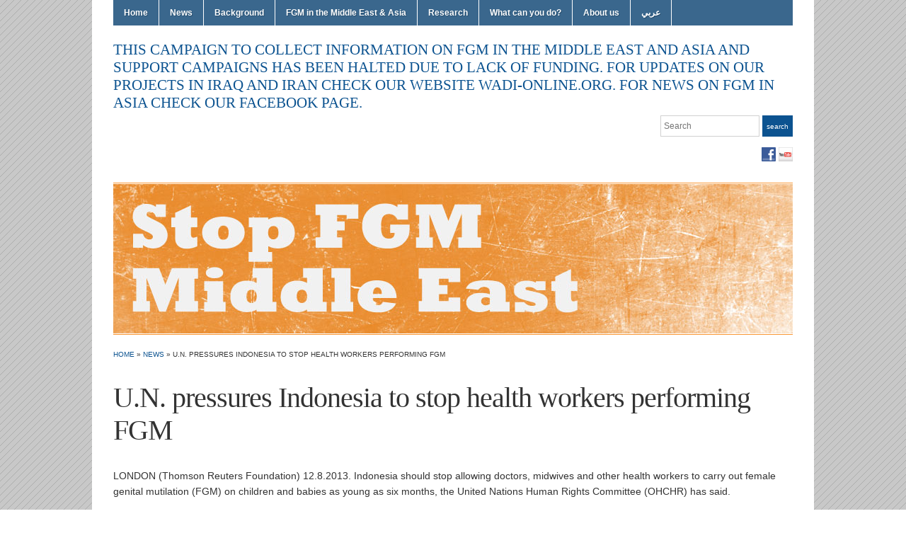

--- FILE ---
content_type: text/html; charset=UTF-8
request_url: http://www.stopfgmmideast.org/u-n-pressures-indonesia-to-stop-health-workers-performing-fgm/
body_size: 29036
content:
<!DOCTYPE html>
<html lang="en-US">
<head>
<meta charset="UTF-8" />

<title> &raquo; U.N. pressures Indonesia to stop health workers performing FGM </title>

<link rel="profile" href="http://gmpg.org/xfn/11" />
<link rel="pingback" href="http://www.stopfgmmideast.org/xmlrpc.php" />

<meta name='robots' content='max-image-preview:large' />
<link rel="alternate" type="application/rss+xml" title=" &raquo; Feed" href="http://www.stopfgmmideast.org/feed/" />
<link rel="alternate" type="application/rss+xml" title=" &raquo; Comments Feed" href="http://www.stopfgmmideast.org/comments/feed/" />
<script type="text/javascript">
window._wpemojiSettings = {"baseUrl":"https:\/\/s.w.org\/images\/core\/emoji\/14.0.0\/72x72\/","ext":".png","svgUrl":"https:\/\/s.w.org\/images\/core\/emoji\/14.0.0\/svg\/","svgExt":".svg","source":{"concatemoji":"http:\/\/www.stopfgmmideast.org\/wp-includes\/js\/wp-emoji-release.min.js?ver=6.1.9"}};
/*! This file is auto-generated */
!function(e,a,t){var n,r,o,i=a.createElement("canvas"),p=i.getContext&&i.getContext("2d");function s(e,t){var a=String.fromCharCode,e=(p.clearRect(0,0,i.width,i.height),p.fillText(a.apply(this,e),0,0),i.toDataURL());return p.clearRect(0,0,i.width,i.height),p.fillText(a.apply(this,t),0,0),e===i.toDataURL()}function c(e){var t=a.createElement("script");t.src=e,t.defer=t.type="text/javascript",a.getElementsByTagName("head")[0].appendChild(t)}for(o=Array("flag","emoji"),t.supports={everything:!0,everythingExceptFlag:!0},r=0;r<o.length;r++)t.supports[o[r]]=function(e){if(p&&p.fillText)switch(p.textBaseline="top",p.font="600 32px Arial",e){case"flag":return s([127987,65039,8205,9895,65039],[127987,65039,8203,9895,65039])?!1:!s([55356,56826,55356,56819],[55356,56826,8203,55356,56819])&&!s([55356,57332,56128,56423,56128,56418,56128,56421,56128,56430,56128,56423,56128,56447],[55356,57332,8203,56128,56423,8203,56128,56418,8203,56128,56421,8203,56128,56430,8203,56128,56423,8203,56128,56447]);case"emoji":return!s([129777,127995,8205,129778,127999],[129777,127995,8203,129778,127999])}return!1}(o[r]),t.supports.everything=t.supports.everything&&t.supports[o[r]],"flag"!==o[r]&&(t.supports.everythingExceptFlag=t.supports.everythingExceptFlag&&t.supports[o[r]]);t.supports.everythingExceptFlag=t.supports.everythingExceptFlag&&!t.supports.flag,t.DOMReady=!1,t.readyCallback=function(){t.DOMReady=!0},t.supports.everything||(n=function(){t.readyCallback()},a.addEventListener?(a.addEventListener("DOMContentLoaded",n,!1),e.addEventListener("load",n,!1)):(e.attachEvent("onload",n),a.attachEvent("onreadystatechange",function(){"complete"===a.readyState&&t.readyCallback()})),(e=t.source||{}).concatemoji?c(e.concatemoji):e.wpemoji&&e.twemoji&&(c(e.twemoji),c(e.wpemoji)))}(window,document,window._wpemojiSettings);
</script>
<style type="text/css">
img.wp-smiley,
img.emoji {
	display: inline !important;
	border: none !important;
	box-shadow: none !important;
	height: 1em !important;
	width: 1em !important;
	margin: 0 0.07em !important;
	vertical-align: -0.1em !important;
	background: none !important;
	padding: 0 !important;
}
</style>
	<link rel='stylesheet' id='wp-block-library-css' href='http://www.stopfgmmideast.org/wp-includes/css/dist/block-library/style.min.css?ver=6.1.9' type='text/css' media='all' />
<link rel='stylesheet' id='classic-theme-styles-css' href='http://www.stopfgmmideast.org/wp-includes/css/classic-themes.min.css?ver=1' type='text/css' media='all' />
<style id='global-styles-inline-css' type='text/css'>
body{--wp--preset--color--black: #000000;--wp--preset--color--cyan-bluish-gray: #abb8c3;--wp--preset--color--white: #ffffff;--wp--preset--color--pale-pink: #f78da7;--wp--preset--color--vivid-red: #cf2e2e;--wp--preset--color--luminous-vivid-orange: #ff6900;--wp--preset--color--luminous-vivid-amber: #fcb900;--wp--preset--color--light-green-cyan: #7bdcb5;--wp--preset--color--vivid-green-cyan: #00d084;--wp--preset--color--pale-cyan-blue: #8ed1fc;--wp--preset--color--vivid-cyan-blue: #0693e3;--wp--preset--color--vivid-purple: #9b51e0;--wp--preset--gradient--vivid-cyan-blue-to-vivid-purple: linear-gradient(135deg,rgba(6,147,227,1) 0%,rgb(155,81,224) 100%);--wp--preset--gradient--light-green-cyan-to-vivid-green-cyan: linear-gradient(135deg,rgb(122,220,180) 0%,rgb(0,208,130) 100%);--wp--preset--gradient--luminous-vivid-amber-to-luminous-vivid-orange: linear-gradient(135deg,rgba(252,185,0,1) 0%,rgba(255,105,0,1) 100%);--wp--preset--gradient--luminous-vivid-orange-to-vivid-red: linear-gradient(135deg,rgba(255,105,0,1) 0%,rgb(207,46,46) 100%);--wp--preset--gradient--very-light-gray-to-cyan-bluish-gray: linear-gradient(135deg,rgb(238,238,238) 0%,rgb(169,184,195) 100%);--wp--preset--gradient--cool-to-warm-spectrum: linear-gradient(135deg,rgb(74,234,220) 0%,rgb(151,120,209) 20%,rgb(207,42,186) 40%,rgb(238,44,130) 60%,rgb(251,105,98) 80%,rgb(254,248,76) 100%);--wp--preset--gradient--blush-light-purple: linear-gradient(135deg,rgb(255,206,236) 0%,rgb(152,150,240) 100%);--wp--preset--gradient--blush-bordeaux: linear-gradient(135deg,rgb(254,205,165) 0%,rgb(254,45,45) 50%,rgb(107,0,62) 100%);--wp--preset--gradient--luminous-dusk: linear-gradient(135deg,rgb(255,203,112) 0%,rgb(199,81,192) 50%,rgb(65,88,208) 100%);--wp--preset--gradient--pale-ocean: linear-gradient(135deg,rgb(255,245,203) 0%,rgb(182,227,212) 50%,rgb(51,167,181) 100%);--wp--preset--gradient--electric-grass: linear-gradient(135deg,rgb(202,248,128) 0%,rgb(113,206,126) 100%);--wp--preset--gradient--midnight: linear-gradient(135deg,rgb(2,3,129) 0%,rgb(40,116,252) 100%);--wp--preset--duotone--dark-grayscale: url('#wp-duotone-dark-grayscale');--wp--preset--duotone--grayscale: url('#wp-duotone-grayscale');--wp--preset--duotone--purple-yellow: url('#wp-duotone-purple-yellow');--wp--preset--duotone--blue-red: url('#wp-duotone-blue-red');--wp--preset--duotone--midnight: url('#wp-duotone-midnight');--wp--preset--duotone--magenta-yellow: url('#wp-duotone-magenta-yellow');--wp--preset--duotone--purple-green: url('#wp-duotone-purple-green');--wp--preset--duotone--blue-orange: url('#wp-duotone-blue-orange');--wp--preset--font-size--small: 13px;--wp--preset--font-size--medium: 20px;--wp--preset--font-size--large: 36px;--wp--preset--font-size--x-large: 42px;--wp--preset--spacing--20: 0.44rem;--wp--preset--spacing--30: 0.67rem;--wp--preset--spacing--40: 1rem;--wp--preset--spacing--50: 1.5rem;--wp--preset--spacing--60: 2.25rem;--wp--preset--spacing--70: 3.38rem;--wp--preset--spacing--80: 5.06rem;}:where(.is-layout-flex){gap: 0.5em;}body .is-layout-flow > .alignleft{float: left;margin-inline-start: 0;margin-inline-end: 2em;}body .is-layout-flow > .alignright{float: right;margin-inline-start: 2em;margin-inline-end: 0;}body .is-layout-flow > .aligncenter{margin-left: auto !important;margin-right: auto !important;}body .is-layout-constrained > .alignleft{float: left;margin-inline-start: 0;margin-inline-end: 2em;}body .is-layout-constrained > .alignright{float: right;margin-inline-start: 2em;margin-inline-end: 0;}body .is-layout-constrained > .aligncenter{margin-left: auto !important;margin-right: auto !important;}body .is-layout-constrained > :where(:not(.alignleft):not(.alignright):not(.alignfull)){max-width: var(--wp--style--global--content-size);margin-left: auto !important;margin-right: auto !important;}body .is-layout-constrained > .alignwide{max-width: var(--wp--style--global--wide-size);}body .is-layout-flex{display: flex;}body .is-layout-flex{flex-wrap: wrap;align-items: center;}body .is-layout-flex > *{margin: 0;}:where(.wp-block-columns.is-layout-flex){gap: 2em;}.has-black-color{color: var(--wp--preset--color--black) !important;}.has-cyan-bluish-gray-color{color: var(--wp--preset--color--cyan-bluish-gray) !important;}.has-white-color{color: var(--wp--preset--color--white) !important;}.has-pale-pink-color{color: var(--wp--preset--color--pale-pink) !important;}.has-vivid-red-color{color: var(--wp--preset--color--vivid-red) !important;}.has-luminous-vivid-orange-color{color: var(--wp--preset--color--luminous-vivid-orange) !important;}.has-luminous-vivid-amber-color{color: var(--wp--preset--color--luminous-vivid-amber) !important;}.has-light-green-cyan-color{color: var(--wp--preset--color--light-green-cyan) !important;}.has-vivid-green-cyan-color{color: var(--wp--preset--color--vivid-green-cyan) !important;}.has-pale-cyan-blue-color{color: var(--wp--preset--color--pale-cyan-blue) !important;}.has-vivid-cyan-blue-color{color: var(--wp--preset--color--vivid-cyan-blue) !important;}.has-vivid-purple-color{color: var(--wp--preset--color--vivid-purple) !important;}.has-black-background-color{background-color: var(--wp--preset--color--black) !important;}.has-cyan-bluish-gray-background-color{background-color: var(--wp--preset--color--cyan-bluish-gray) !important;}.has-white-background-color{background-color: var(--wp--preset--color--white) !important;}.has-pale-pink-background-color{background-color: var(--wp--preset--color--pale-pink) !important;}.has-vivid-red-background-color{background-color: var(--wp--preset--color--vivid-red) !important;}.has-luminous-vivid-orange-background-color{background-color: var(--wp--preset--color--luminous-vivid-orange) !important;}.has-luminous-vivid-amber-background-color{background-color: var(--wp--preset--color--luminous-vivid-amber) !important;}.has-light-green-cyan-background-color{background-color: var(--wp--preset--color--light-green-cyan) !important;}.has-vivid-green-cyan-background-color{background-color: var(--wp--preset--color--vivid-green-cyan) !important;}.has-pale-cyan-blue-background-color{background-color: var(--wp--preset--color--pale-cyan-blue) !important;}.has-vivid-cyan-blue-background-color{background-color: var(--wp--preset--color--vivid-cyan-blue) !important;}.has-vivid-purple-background-color{background-color: var(--wp--preset--color--vivid-purple) !important;}.has-black-border-color{border-color: var(--wp--preset--color--black) !important;}.has-cyan-bluish-gray-border-color{border-color: var(--wp--preset--color--cyan-bluish-gray) !important;}.has-white-border-color{border-color: var(--wp--preset--color--white) !important;}.has-pale-pink-border-color{border-color: var(--wp--preset--color--pale-pink) !important;}.has-vivid-red-border-color{border-color: var(--wp--preset--color--vivid-red) !important;}.has-luminous-vivid-orange-border-color{border-color: var(--wp--preset--color--luminous-vivid-orange) !important;}.has-luminous-vivid-amber-border-color{border-color: var(--wp--preset--color--luminous-vivid-amber) !important;}.has-light-green-cyan-border-color{border-color: var(--wp--preset--color--light-green-cyan) !important;}.has-vivid-green-cyan-border-color{border-color: var(--wp--preset--color--vivid-green-cyan) !important;}.has-pale-cyan-blue-border-color{border-color: var(--wp--preset--color--pale-cyan-blue) !important;}.has-vivid-cyan-blue-border-color{border-color: var(--wp--preset--color--vivid-cyan-blue) !important;}.has-vivid-purple-border-color{border-color: var(--wp--preset--color--vivid-purple) !important;}.has-vivid-cyan-blue-to-vivid-purple-gradient-background{background: var(--wp--preset--gradient--vivid-cyan-blue-to-vivid-purple) !important;}.has-light-green-cyan-to-vivid-green-cyan-gradient-background{background: var(--wp--preset--gradient--light-green-cyan-to-vivid-green-cyan) !important;}.has-luminous-vivid-amber-to-luminous-vivid-orange-gradient-background{background: var(--wp--preset--gradient--luminous-vivid-amber-to-luminous-vivid-orange) !important;}.has-luminous-vivid-orange-to-vivid-red-gradient-background{background: var(--wp--preset--gradient--luminous-vivid-orange-to-vivid-red) !important;}.has-very-light-gray-to-cyan-bluish-gray-gradient-background{background: var(--wp--preset--gradient--very-light-gray-to-cyan-bluish-gray) !important;}.has-cool-to-warm-spectrum-gradient-background{background: var(--wp--preset--gradient--cool-to-warm-spectrum) !important;}.has-blush-light-purple-gradient-background{background: var(--wp--preset--gradient--blush-light-purple) !important;}.has-blush-bordeaux-gradient-background{background: var(--wp--preset--gradient--blush-bordeaux) !important;}.has-luminous-dusk-gradient-background{background: var(--wp--preset--gradient--luminous-dusk) !important;}.has-pale-ocean-gradient-background{background: var(--wp--preset--gradient--pale-ocean) !important;}.has-electric-grass-gradient-background{background: var(--wp--preset--gradient--electric-grass) !important;}.has-midnight-gradient-background{background: var(--wp--preset--gradient--midnight) !important;}.has-small-font-size{font-size: var(--wp--preset--font-size--small) !important;}.has-medium-font-size{font-size: var(--wp--preset--font-size--medium) !important;}.has-large-font-size{font-size: var(--wp--preset--font-size--large) !important;}.has-x-large-font-size{font-size: var(--wp--preset--font-size--x-large) !important;}
.wp-block-navigation a:where(:not(.wp-element-button)){color: inherit;}
:where(.wp-block-columns.is-layout-flex){gap: 2em;}
.wp-block-pullquote{font-size: 1.5em;line-height: 1.6;}
</style>
<link rel='stylesheet' id='academica-style-css' href='http://www.stopfgmmideast.org/wp-content/themes/academica/style.css?ver=6.1.9' type='text/css' media='all' />
<script type='text/javascript' src='http://www.stopfgmmideast.org/wp-includes/js/jquery/jquery.min.js?ver=3.6.1' id='jquery-core-js'></script>
<script type='text/javascript' src='http://www.stopfgmmideast.org/wp-includes/js/jquery/jquery-migrate.min.js?ver=3.3.2' id='jquery-migrate-js'></script>
<link rel="https://api.w.org/" href="http://www.stopfgmmideast.org/wp-json/" /><link rel="alternate" type="application/json" href="http://www.stopfgmmideast.org/wp-json/wp/v2/posts/571" /><link rel="EditURI" type="application/rsd+xml" title="RSD" href="http://www.stopfgmmideast.org/xmlrpc.php?rsd" />
<link rel="wlwmanifest" type="application/wlwmanifest+xml" href="http://www.stopfgmmideast.org/wp-includes/wlwmanifest.xml" />
<meta name="generator" content="WordPress 6.1.9" />
<link rel="canonical" href="http://www.stopfgmmideast.org/u-n-pressures-indonesia-to-stop-health-workers-performing-fgm/" />
<link rel='shortlink' href='http://www.stopfgmmideast.org/?p=571' />
<link rel="alternate" type="application/json+oembed" href="http://www.stopfgmmideast.org/wp-json/oembed/1.0/embed?url=http%3A%2F%2Fwww.stopfgmmideast.org%2Fu-n-pressures-indonesia-to-stop-health-workers-performing-fgm%2F" />
<link rel="alternate" type="text/xml+oembed" href="http://www.stopfgmmideast.org/wp-json/oembed/1.0/embed?url=http%3A%2F%2Fwww.stopfgmmideast.org%2Fu-n-pressures-indonesia-to-stop-health-workers-performing-fgm%2F&#038;format=xml" />
<style type="text/css" id="custom-background-css">
body.custom-background { background-image: url("http://www.stopfgmmideast.org/wp-content/uploads/2014/04/hintergrund1.jpg"); background-position: left top; background-size: auto; background-repeat: repeat; background-attachment: fixed; }
</style>
			<style type="text/css" id="wp-custom-css">
			#wrap {
    background-color: #fff;
}		</style>
		</head>
<body class="post-template-default single single-post postid-571 single-format-standard custom-background column-full column-right">
	<div id="wrap">
		<div id="header" class="clearfix">

			<div id="main-nav">
				<ul id="menuhead" class="menu"><li id="menu-item-119" class="menu-item menu-item-type-custom menu-item-object-custom menu-item-home menu-item-119"><a href="http://www.stopfgmmideast.org">Home</a></li>
<li id="menu-item-1211" class="menu-item menu-item-type-taxonomy menu-item-object-category current-post-ancestor current-menu-parent current-post-parent menu-item-has-children menu-item-1211"><a href="http://www.stopfgmmideast.org/category/all-news/">News</a>
<ul class="sub-menu">
	<li id="menu-item-121" class="menu-item menu-item-type-taxonomy menu-item-object-category current-post-ancestor current-menu-parent current-post-parent menu-item-121"><a href="http://www.stopfgmmideast.org/category/press-review/">Press Review</a></li>
	<li id="menu-item-122" class="menu-item menu-item-type-taxonomy menu-item-object-category menu-item-122"><a href="http://www.stopfgmmideast.org/category/press-statement/project-updates/">Project Updates</a></li>
	<li id="menu-item-123" class="menu-item menu-item-type-taxonomy menu-item-object-category menu-item-123"><a href="http://www.stopfgmmideast.org/category/press-statement/">Press Statement</a></li>
</ul>
</li>
<li id="menu-item-116" class="menu-item menu-item-type-post_type menu-item-object-page menu-item-has-children menu-item-116"><a href="http://www.stopfgmmideast.org/background/">Background</a>
<ul class="sub-menu">
	<li id="menu-item-811" class="menu-item menu-item-type-post_type menu-item-object-page menu-item-home menu-item-811"><a href="http://www.stopfgmmideast.org/">The Campaign</a></li>
	<li id="menu-item-438" class="menu-item menu-item-type-post_type menu-item-object-page menu-item-438"><a href="http://www.stopfgmmideast.org/background/what-is-female-genital-mutilation/">What is FGM?</a></li>
	<li id="menu-item-1699" class="menu-item menu-item-type-post_type menu-item-object-page menu-item-1699"><a href="http://www.stopfgmmideast.org/background/where-is-fgm-practiced/">Where in Asia is FGM practiced?</a></li>
	<li id="menu-item-118" class="menu-item menu-item-type-post_type menu-item-object-page menu-item-118"><a href="http://www.stopfgmmideast.org/background/islam-or-culture/">Religion or Culture?</a></li>
	<li id="menu-item-662" class="menu-item menu-item-type-post_type menu-item-object-page menu-item-662"><a href="http://www.stopfgmmideast.org/fatwas-against-fgm/">Fatwas against FGM</a></li>
	<li id="menu-item-1007" class="menu-item menu-item-type-post_type menu-item-object-page menu-item-1007"><a href="http://www.stopfgmmideast.org/background/unicefs-limited-numbers-female-genital-mutilation-much-more-widespread/">No &#8220;African problem&#8221;</a></li>
	<li id="menu-item-360" class="menu-item menu-item-type-post_type menu-item-object-page menu-item-360"><a href="http://www.stopfgmmideast.org/background/how-it-all-started/">How it all started</a></li>
</ul>
</li>
<li id="menu-item-111" class="menu-item menu-item-type-post_type menu-item-object-page menu-item-has-children menu-item-111"><a href="http://www.stopfgmmideast.org/countries/">FGM in the Middle East &#038; Asia</a>
<ul class="sub-menu">
	<li id="menu-item-1392" class="menu-item menu-item-type-post_type menu-item-object-page menu-item-1392"><a href="http://www.stopfgmmideast.org/countries/india/">India</a></li>
	<li id="menu-item-998" class="menu-item menu-item-type-post_type menu-item-object-page menu-item-998"><a href="http://www.stopfgmmideast.org/countries/indonesia/">Indonesia</a></li>
	<li id="menu-item-575" class="menu-item menu-item-type-post_type menu-item-object-page menu-item-575"><a href="http://www.stopfgmmideast.org/countries/iran/">Iran</a></li>
	<li id="menu-item-115" class="menu-item menu-item-type-post_type menu-item-object-page menu-item-115"><a href="http://www.stopfgmmideast.org/countries/iraq/">Iraq</a></li>
	<li id="menu-item-1610" class="menu-item menu-item-type-post_type menu-item-object-page menu-item-1610"><a href="http://www.stopfgmmideast.org/countries/malaysia/">Malaysia</a></li>
	<li id="menu-item-113" class="menu-item menu-item-type-post_type menu-item-object-page menu-item-113"><a href="http://www.stopfgmmideast.org/countries/oman/">Oman</a></li>
	<li id="menu-item-1714" class="menu-item menu-item-type-post_type menu-item-object-page menu-item-1714"><a href="http://www.stopfgmmideast.org/pakistan/">Pakistan</a></li>
	<li id="menu-item-616" class="menu-item menu-item-type-post_type menu-item-object-page menu-item-616"><a href="http://www.stopfgmmideast.org/countries/saudi-arabia/">Saudi Arabia</a></li>
	<li id="menu-item-1957" class="menu-item menu-item-type-post_type menu-item-object-page menu-item-1957"><a href="http://www.stopfgmmideast.org/countries/singapore/">Singapore</a></li>
	<li id="menu-item-1929" class="menu-item menu-item-type-post_type menu-item-object-page menu-item-1929"><a href="http://www.stopfgmmideast.org/sri-lanka/">Sri Lanka</a></li>
	<li id="menu-item-112" class="menu-item menu-item-type-post_type menu-item-object-page menu-item-112"><a href="http://www.stopfgmmideast.org/countries/other-gulf-countries/">United Arab Emirates</a></li>
	<li id="menu-item-114" class="menu-item menu-item-type-post_type menu-item-object-page menu-item-114"><a href="http://www.stopfgmmideast.org/countries/yemen/">Yemen</a></li>
</ul>
</li>
<li id="menu-item-1642" class="menu-item menu-item-type-post_type menu-item-object-page menu-item-has-children menu-item-1642"><a href="http://www.stopfgmmideast.org/research/">Research</a>
<ul class="sub-menu">
	<li id="menu-item-117" class="menu-item menu-item-type-post_type menu-item-object-page menu-item-117"><a href="http://www.stopfgmmideast.org/background/research/">Studies on FGM in Asia</a></li>
	<li id="menu-item-1641" class="menu-item menu-item-type-post_type menu-item-object-page menu-item-1641"><a href="http://www.stopfgmmideast.org/do-your-own-study/">Do your own study</a></li>
</ul>
</li>
<li id="menu-item-107" class="menu-item menu-item-type-post_type menu-item-object-page menu-item-has-children menu-item-107"><a href="http://www.stopfgmmideast.org/what-can-you-do/">What can you do?</a>
<ul class="sub-menu">
	<li id="menu-item-108" class="menu-item menu-item-type-post_type menu-item-object-page menu-item-108"><a href="http://www.stopfgmmideast.org/what-can-you-do/connect-links/">Connect with others</a></li>
	<li id="menu-item-110" class="menu-item menu-item-type-post_type menu-item-object-page menu-item-110"><a href="http://www.stopfgmmideast.org/what-can-you-do/donate/">Donate</a></li>
	<li id="menu-item-109" class="menu-item menu-item-type-post_type menu-item-object-page menu-item-109"><a href="http://www.stopfgmmideast.org/what-can-you-do/films-and-other-ressources/">Films and Flyers</a></li>
</ul>
</li>
<li id="menu-item-106" class="menu-item menu-item-type-post_type menu-item-object-page menu-item-has-children menu-item-106"><a href="http://www.stopfgmmideast.org/about-us/">About us</a>
<ul class="sub-menu">
	<li id="menu-item-2009" class="menu-item menu-item-type-post_type menu-item-object-page menu-item-2009"><a href="http://www.stopfgmmideast.org/yearly-reports/">Yearly Reports</a></li>
	<li id="menu-item-2328" class="menu-item menu-item-type-post_type menu-item-object-page menu-item-2328"><a href="http://www.stopfgmmideast.org/imprint/">Imprint</a></li>
</ul>
</li>
<li id="menu-item-586" class="menu-item menu-item-type-custom menu-item-object-custom menu-item-586"><a href="http://stopfgmmiddleeastarab.wordpress.com/">عربي</a></li>
</ul>			</div><!-- end #main-nav -->

			<div id="logo">
				<h1 id="site-title">
					<a href="http://www.stopfgmmideast.org" title=" - This campaign to collect information on FGM in the Middle East and Asia and support campaigns has been halted due to lack of funding. For updates on our projects in Iraq and Iran check our website wadi-online.org. For news on FGM in Asia check our facebook page." rel="home">
											</a>
				</h1>
				<p id="site-description">This campaign to collect information on FGM in the Middle East and Asia and support campaigns has been halted due to lack of funding. For updates on our projects in Iraq and Iran check our website wadi-online.org. For news on FGM in Asia check our facebook page.</p>
			</div><!-- end #logo -->

			<div id="search">
				<form method="get" id="searchform" action="http://www.stopfgmmideast.org/">
	<label for="s" class="assistive-text hidden">Search</label>
	<input id="s" type="text" name="s" placeholder="Search">
	<button id="searchsubmit" name="submit" type="submit">Search</button>
</form>			</div><!-- end #search -->

			
<div id="social">
	<ul>
				<li>
			<a class="facebook" href="https://www.facebook.com/StopFgmMiddleEast" title="Facebook" rel="external,nofollow">
				Facebook			</a>
		</li>
				<li>
			<a class="youtube" href="https://www.youtube.com/channel/UCqDsklQLxQJI2WZTxWLQRiQ" title="YouTube" rel="external,nofollow">
				YouTube			</a>
		</li>
			</ul>
</div>
		</div><!-- end #header -->

			<div id="slider-wrap">
		<a href="http://www.stopfgmmideast.org/" title="" rel="home">
			<img src="http://www.stopfgmmideast.org/wp-content/uploads/2014/02/copy-copy-header_11.jpg" width="960" height="211" alt="" />
		</a>
	</div><!-- end #slider-wrap -->
	
<div id="content" class="clearfix">

	
	<div class="column column-title">
		<div id="crumbs">
	<p><a href="http://www.stopfgmmideast.org">Home</a> &raquo; <a href="http://www.stopfgmmideast.org/category/all-news/">News</a> &raquo; <span class="current">U.N. pressures Indonesia to stop health workers performing FGM</span></p>
</div><!-- end #crumbs -->		<h1 class="title-header">U.N. pressures Indonesia to stop health workers performing FGM</h1>	</div><!-- end .column-title -->

		<div class="column column-narrow">
			</div><!-- end .column-narrow -->
	
	<div class="column column-content single">

		
<div id="post-571" class="post-571 post type-post status-publish format-standard hentry category-all-news category-press-review">

	<div class="entry-content clearfix">
		<p>LONDON (Thomson Reuters Foundation) 12.8.2013. Indonesia should stop allowing doctors, midwives and other health workers to carry out female genital mutilation (FGM) on children and babies as young as six months, the United Nations Human Rights Committee (OHCHR) has said.</p>
<p>The committee also urged the country to pass legislation banning any form of FGM and to put in place penalties that reflect the “gravity of this offence”, which campaigners say is a serious human rights violation. OHCHR made its comments on Friday in observations on the state of the International Covenant on Civil and Political Rights.</p>
<p>The “medicalisation” of FGM – a term used for when the practice is performed by health practitioners – has emerged as a <a href="http://www.trust.org/item/20130611122841-m1ncx/">trend in several countries</a> and campaigners say it is setting back global efforts to eradicate the ancient ritual. It is also seen as one of the biggest risk factors as it is often seen as legitimising FGM. <a href="http://www.trust.org/item/20130812154402-2himf" target="_blank">Read more</a></p>
<p>&nbsp;</p>
	</div><!-- end .entry-content -->

	<div class="entry-meta">
		<span class="by-author">By <span class="author vcard"><a class="url fn n" href="http://www.stopfgmmideast.org/author/hannahcaroline36/" title="View all posts by hannahcaroline36" rel="author">hannahcaroline36</a></span> </span>in <span class="category"><a href="http://www.stopfgmmideast.org/category/all-news/" rel="category tag">News</a>, <a href="http://www.stopfgmmideast.org/category/press-review/" rel="category tag">Press Review</a></span> on <span class="datetime"><a href="http://www.stopfgmmideast.org/u-n-pressures-indonesia-to-stop-health-workers-performing-fgm/" title="8:30 PM" rel="bookmark"><time class="entry-date" datetime="2013-08-13T20:30:55+02:00" pubdate>2013/08/13</time></a></span>.	</div><!-- end .entry-meta -->

</div><!-- end #post-## -->
		<div class="navigation clearfix">
			<span class="alignleft"><a href="http://www.stopfgmmideast.org/laws-or-education-the-debate-how-to-eliminate-fgm/" rel="prev"><span class="meta-nav">&larr;</span> Laws or education? &#8211; the debate how to eliminate FGM</a></span>			<span class="alignright"><a href="http://www.stopfgmmideast.org/not-just-a-pinch-of-skin/" rel="next">Not just a pinch of skin <span class="meta-nav">&rarr;</span></a></span>		</div><!-- end .navigation -->

		
<div id="comments">

	
</div><!-- #comments -->
	</div><!-- end .column-content -->

		<div class="column column-narrow column-last">
			</div><!-- end .column-narrow -->
	
	
</div><!-- end #content -->

			<div id="footer" class="clearfix">
				
								<p class="copy">
					<a href="http://wordpress.org/" rel="generator">Proudly powered by WordPress</a><span class="sep"> / </span>
					Theme: Academica by <a href="http://www.wpzoom.com/" rel="designer">WPZOOM</a>.				</p>
			</div><!-- end #footer -->
		</div><!-- end #wrap -->

		<script type='text/javascript' src='http://www.stopfgmmideast.org/wp-content/themes/academica/js/menu.js?ver=20120921' id='academica-menu-js'></script>
	</body>
</html>